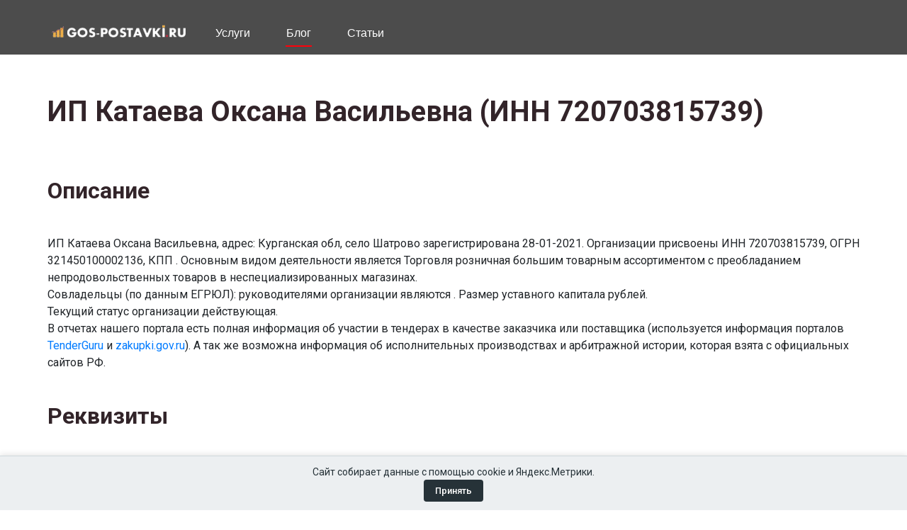

--- FILE ---
content_type: text/html; charset=utf-8
request_url: https://www.gos-postavki.ru/company/720703815739-individualnyy-predprinimatel-kataeva-oksana-vasilevna-shatrovskiy-r-n
body_size: 10413
content:
 
<!DOCTYPE html>
<html lang="ru">
<head>
	<title>Индивидуальный предприниматель Катаева Оксана Васильевна Курганская обл, село Шатрово. ИНН 720703815739  ОГРНИП  - адрес и области деятельности.</title>
	<meta charset="UTF-8">
	<meta name="viewport" content="width=device-width, initial-scale=1.0">
	<meta name="Keywords" content="ИНН, 720703815739, ОГРН">
	<meta name="Description" content="Информация о индивидуальном предпринимателе Индивидуальный предприниматель Катаева Оксана Васильевна (ИНН 720703815739). Узнайте больше данных: адрес и виды деятельности">
	<link rel="canonical" href="https://www.gos-postavki.ru/company/720703815739-individualnyy-predprinimatel-kataeva-oksana-vasilevna-shatrovskiy-r-n" />	<link href="/img/favicon.ico" rel="shortcut icon"/>

	<link href="https://fonts.googleapis.com/css?family=Lato:400,400i,700,700i,900%7cRoboto:400,400i,500,500i,700,700i&display=swap" rel="stylesheet">
	<link rel="stylesheet" href="/css/bootstrap.min.css"/>
	<link rel="stylesheet" href="/css/font-awesome.min.css"/>
	<link rel="stylesheet" href="/css/slicknav.min.css"/>
	<link rel="stylesheet" href="/css/style.css"/>

	<style>
		.colum {
  
		column-count: 2; /* Две колонки */
		column-gap: 15px; /* Расстояние между колонками */
		width: 300px !important;
		}
		
		.simpleCookieAlert {
			position: fixed;
			bottom: 0;
			width: 100%;
			background-color: #eceff1;
			color: #263238;
			padding: 12px 20px;
			font-size: 14px;
			border-top: 1px solid #cfd8dc;
			display: flex;
			flex-direction: column;
			align-items: center;
			justify-content: center;
			gap: 10px;
			box-shadow: 0 -2px 8px rgba(0, 0, 0, 0.1);
			z-index: 9999;
		}
	   
		.confirmConsentButton:hover {
			background-color: #37474f;
		}
		.confirmConsentButton {
			background-color: #263238;
			color: #ffffff;
			padding: 6px 16px;
			border: none;
			border-radius: 4px;
			cursor: pointer;
			font-size: 13px;
			font-weight: 500;
			transition: background-color 0.2s ease;
		}
		/* Стили для многоуровневого меню */
		.header-nav .main-menu > li {
			position: relative;
		}
		
		.header-nav .sub-menu {
			display: none;
			position: absolute;
			left: 0;
			top: 100%;
			min-width: 400px;
			background: #fff;
			box-shadow: 0 3px 10px rgba(0,0,0,0.15);
			border-radius: 4px;
			padding: 5px 0;
			z-index: 1000;
		}
		
		.header-nav .main-menu > li:hover > .sub-menu {
			display: block;
		}
		
		/* Меню третьего уровня */
		.header-nav .sub-menu .sub-menu {
			left: 100%;
			top: 0;
			margin-left: 5px;
			display: none;
		}
		
		.header-nav .sub-menu li:hover > .sub-menu {
			display: block;
		}
		
		/* Стрелочки для пунктов с подменю */
		.header-nav .has-submenu > a:after {
			content: "›";
			margin-left: 5px;
			display: inline-block;
			transition: transform 0.2s;
		}
		
		.header-nav .sub-menu .has-submenu > a:after {
			position: absolute;
			right: 10px;
			top: 50%;
			transform: translateY(-50%);
		}
		
		.header-nav .main-menu > li:hover > .has-submenu > a:after,
		.header-nav .sub-menu li:hover > .has-submenu > a:after {
			transform: translateY(-50%) rotate(90deg);
		}
		
		/* Анимация и стили для подменю */
		.header-nav .sub-menu li {
			position: relative;
			white-space: nowrap;
		}
		
		.header-nav .sub-menu a {
			display: block;
			padding: 8px 15px;
			color: #333;
			transition: all 0.2s;
			font-size: 14px !important;
		}
		
		.header-nav .sub-menu a:hover {
			background: #f5f5f5;
			color: #0056b3;
		}
		
		/* Для блога сохраняем колонки */
		.header-nav .sub-menu.colum {
			column-count: 2;
			width: 400px !important;
		}
		.header-nav .sub-menu.colum li {
			white-space: normal;
		}
		.spad  ul {
  padding: 20px;
  font-size: 17px;

}
.spad li {
font-size: 17px;	
line-height: 1.8;
}
.spad h2 {
	 margin-top: 20px;
	 margin-bottom: 20px;	
}
.spad p {
  font-size: 17px;
  color: #212529;
  line-height: 1.8;
}
.spad h4 {
  font-size: 19px;
  margin-top: 20px;
  margin-bottom: 20px;
}
	</style>
	<!--[if lt IE 9]>
		<script src="https://oss.maxcdn.com/html5shiv/3.7.2/html5shiv.min.js"></script>
		<script src="https://oss.maxcdn.com/respond/1.4.2/respond.min.js"></script>
	<![endif]-->

</head>
<body>
	
	<header class="header-section"><div class="container">
		<a href="/" class="site-logo" style="padding-top: 22px; padding-right: 35px; padding-bottom: 5px; ">
			<img src="/gplogo.png" alt="" style='width: 200px;'>
		</a>
		<nav class="header-nav" style="text-align: left;">
			<ul class="main-menu">
				
								<li><a href="#">Услуги</a>
					<ul class="sub-menu colum" >
						<li>
	<a href="/uslugi/contracts-acceptance" style="font-size: 12px; margin: 0px;">Отказ заказчика в приемке</a></li>
<li><a href="/uslugi/contracts-amendments" style="font-size: 12px; margin: 0px;">Внесение изменений в госконтракт</a></li>
<li><a href="/uslugi/contracts-conclusion" style="font-size: 12px; margin: 0px;">Обжалование неправомерного отклонения заявки</a></li>
<li><a href="/uslugi/contracts-evasion" style="font-size: 12px; margin: 0px;">Защита при уклонении от заключения контракта</a></li>
<li><a href="/uslugi/contracts-extension" style="font-size: 12px; margin: 0px;">Продление сроков заключения госконтракта</a></li>
<li><a href="/uslugi/contracts-guarantee" style="font-size: 12px; margin: 0px;">Проверка банковской гарантии</a></li>
<li><a href="/uslugi/contracts-refusal" style="font-size: 12px; margin: 0px;">Отказ поставщика от исполнения контракта</a></li>
<li><a href="/uslugi/contracts-termination" style="font-size: 12px; margin: 0px;">Одностороннее расторжение контракта заказчиком</a></li>

<li><a href="/uslugi/fas-appeals" style="font-size: 12px; margin: 0px;">Жалобы в УФАС и ФАС России</a></li>

<li><a href="/uslugi/rnp-defense" style="font-size: 12px; margin: 0px;">Защита при включении в РНП</a></li>
<li><a href="/uslugi/rnp-prevention" style="font-size: 12px; margin: 0px;">Предотвращение попадания в РНП</a></li>
<li><a href="/uslugi/rnp-ufas" style="font-size: 12px; margin: 0px;">Обжалование решений УФАС по РНП</a></li>

<li><a href="/uslugi/tender-audit" style="font-size: 12px; margin: 0px;">Анализ закупочной документации</a></li>


<li><a href="/uslugi/requirements-audit" style="font-size: 12px; margin: 0px;">Аудит требований к участнику закупки</a></li>

<li><a href="/uslugi/bank-garant-help" style="font-size: 12px; margin: 0px;">Банковские гарантии для госзакупок</a></li>
<li><a href="/uslugi/contract-risk" style="font-size: 12px; margin: 0px;">Проверка проектного госконтракта на риски</a></li>

<li><a href="/uslugi/etp-help" style="font-size: 12px; margin: 0px;">Помощь с работой на ЭТП</a></li>
<li><a href="/uslugi/223fz-application" style="font-size: 12px; margin: 0px;">Подготовка заявки по 223-ФЗ</a></li>

<li><a href="/uslugi/first-part-44fz" style="font-size: 12px; margin: 0px;">Подготовка первой части заявки по 44-ФЗ</a></li>
<li><a href="/uslugi/second-part-44fz" style="font-size: 12px; margin: 0px;">Подготовка второй части заявки по 44-ФЗ</a></li>

<li><a href="/uslugi/kazna-help" style="font-size: 12px; margin: 0px;">Казначейское сопровождение госконтрактов и ГОЗ</a></li>

<li><a href="/uslugi/questions-clarifications" style="font-size: 12px; margin: 0px;">Запросы разъяснений документации заказчику</a></li>

<li><a href="/uslugi/subpodrhelp" style="font-size: 12px; margin: 0px;">Как стать субподрядчиком по 44-ФЗ без тендеров</a></li>

<li><a href="/uslugi/zp-application" style="font-size: 12px; margin: 0px;">Подготовка заявки на запрос предложений</a></li>
<li><a href="/uslugi/zk-application" style="font-size: 12px; margin: 0px;">Подготовка заявки на запрос котировок</a></li>
<li><a href="/uslugi/auk-application" style="font-size: 12px; margin: 0px;">Подготовка заявки на электронный аукцион</a></li>
<li><a href="/uslugi/ok-application" style="font-size: 12px; margin: 0px;">Подготовка заявки на конкурс по 44-ФЗ</a></li>

<li><a href="/uslugi/ep-application" style="font-size: 12px; margin: 0px;">Участие в закупке у единственного поставщика</a></li>

<li><a href="/uslugi/etp-register" style="font-size: 12px; margin: 0px;">Аккредитация на ЭТП</a></li>

<li><a href="/uslugi/force-majeure" style="font-size: 12px; margin: 0px;">Форс-мажор и перенос сроков</a></li>

<li><a href="/uslugi/legal-support" style="font-size: 12px; margin: 0px;">Юридическое сопровождение госзакупок</a></li>

<li><a href="/uslugi/penalties-reduction" style="font-size: 12px; margin: 0px;">Минимизация штрафов</a></li>
<li><a href="/uslugi/penalties-works" style="font-size: 12px; margin: 0px;">Взыскание оплаты</a></li>


<li class="has-submenu"><a href="#">Базы поставщиков</a>
					<ul class="sub-menu">
						
						<li><a href="/goroda">По городам</a></li>
						<li><a href="/regiony">По регионам</a></li>
						<li><a href="/companies">Полный список</a></li>
						<li><a href="/search">Поиск</a></li>
						
					</ul>
				</li>
					</ul>
				</li>
								
				<li><a href="/blog" class="active">Блог</a>
				<ul class="sub-menu colum" >
					<li><a href='/blog/tags/44-fz' style='font-size: 12px; margin: 2px;'>44-ФЗ</a></li><li><a href='/blog/tags/223-fz' style='font-size: 12px; margin: 2px;'>223-ФЗ</a></li><li><a href='/blog/tags/617' style='font-size: 12px; margin: 2px;'>617</a></li><li><a href='/blog/tags/schet' style='font-size: 12px; margin: 2px;'>счет</a></li><li><a href='/blog/tags/zapros-kotirovok' style='font-size: 12px; margin: 2px;'>запрос котировок</a></li><li><a href='/blog/tags/nacionalnyj-rezhim' style='font-size: 12px; margin: 2px;'>национальный режим</a></li><li><a href='/blog/tags/narusheniya' style='font-size: 12px; margin: 2px;'>нарушения</a></li><li><a href='/blog/tags/polozhenie' style='font-size: 12px; margin: 2px;'>положение</a></li><li><a href='/blog/tags/plaginy' style='font-size: 12px; margin: 2px;'>плагины</a></li><li><a href='/blog/tags/podpisanie' style='font-size: 12px; margin: 2px;'>подписание</a></li><li><a href='/blog/tags/zapros-razyasnenij' style='font-size: 12px; margin: 2px;'>запрос разъяснений</a></li><li><a href='/blog/tags/616' style='font-size: 12px; margin: 2px;'>616</a></li><li><a href='/blog/tags/sankcii' style='font-size: 12px; margin: 2px;'>санкции</a></li><li><a href='/blog/tags/dopsoglasheniya' style='font-size: 12px; margin: 2px;'>допсоглашения</a></li><li><a href='/blog/tags/dogovor' style='font-size: 12px; margin: 2px;'>договор</a></li><li><a href='/blog/tags/rastorzhenie' style='font-size: 12px; margin: 2px;'>расторжение</a></li><li><a href='/blog/tags/tendery' style='font-size: 12px; margin: 2px;'>тендеры</a></li><li><a href='/blog/tags/kaznachejskoe-soprovozhdenie' style='font-size: 12px; margin: 2px;'>казначейское сопровождение</a></li><li><a href='/blog/tags/gosoboronzakaz' style='font-size: 12px; margin: 2px;'>гособоронзаказ</a></li><li><a href='/blog/tags/strana-proishozhdeniya' style='font-size: 12px; margin: 2px;'>страна происхождения</a></li><li><a href='/blog/tags/postavka-tovarov' style='font-size: 12px; margin: 2px;'>поставка товаров</a></li><li><a href='/blog/tags/zakupka-uslug' style='font-size: 12px; margin: 2px;'>закупка услуг</a></li><li><a href='/blog/tags/obosnovanie' style='font-size: 12px; margin: 2px;'>обоснование</a></li><li><a href='/blog/tags/dokumentaciya' style='font-size: 12px; margin: 2px;'>документация</a></li><li><a href='/blog/tags/uklonenie' style='font-size: 12px; margin: 2px;'>уклонение</a></li><li><a href='/blog/tags/nmczk' style='font-size: 12px; margin: 2px;'>НМЦК</a></li><li><a href='/blog/tags/pobeditel' style='font-size: 12px; margin: 2px;'>победитель</a></li><li><a href='/blog/tags/kontrakt' style='font-size: 12px; margin: 2px;'>контракт</a></li><li><a href='/blog/tags/nezavisimaya-garantiya' style='font-size: 12px; margin: 2px;'>независимая гарантия</a></li><li><a href='/blog/tags/bankovskaya-garantiya' style='font-size: 12px; margin: 2px;'>банковская гарантия</a></li><li><a href='/blog/tags/obespechenie' style='font-size: 12px; margin: 2px;'>обеспечение</a></li><li><a href='/blog/tags/edinstvennyj-postavshchik' style='font-size: 12px; margin: 2px;'>единственный поставщик</a></li><li><a href='/blog/tags/zhaloby' style='font-size: 12px; margin: 2px;'>жалобы</a></li><li><a href='/blog/tags/rnp' style='font-size: 12px; margin: 2px;'>РНП</a></li><li><a href='/blog/tags/fas' style='font-size: 12px; margin: 2px;'>ФАС</a></li><li><a href='/blog/tags/izmeneniya' style='font-size: 12px; margin: 2px;'>изменения</a></li><li><a href='/blog/tags/avans' style='font-size: 12px; margin: 2px;'>аванс</a></li><li><a href='/blog/tags/platezhi' style='font-size: 12px; margin: 2px;'>платежи</a></li><li><a href='/blog/tags/shtrafy' style='font-size: 12px; margin: 2px;'>штрафы</a></li><li><a href='/blog/tags/eis' style='font-size: 12px; margin: 2px;'>ЕИС</a></li><li><a href='/blog/tags/rts-tender' style='font-size: 12px; margin: 2px;'>РТС-Тендер</a></li><li><a href='/blog/tags/berezka' style='font-size: 12px; margin: 2px;'>Березка</a></li><li><a href='/blog/tags/kbk' style='font-size: 12px; margin: 2px;'>КБК</a></li><li><a href='/blog/tags/ktru' style='font-size: 12px; margin: 2px;'>КТРУ</a></li><li><a href='/blog/tags/okpd' style='font-size: 12px; margin: 2px;'>ОКПД</a></li><li><a href='/blog/tags/ikz' style='font-size: 12px; margin: 2px;'>ИКЗ</a></li><li><a href='/blog/tags/nds' style='font-size: 12px; margin: 2px;'>НДС</a></li><li><a href='/blog/tags/akt' style='font-size: 12px; margin: 2px;'>акт</a></li><li><a href='/blog/tags/ecp' style='font-size: 12px; margin: 2px;'>ЭЦП</a></li><li><a href='/blog/tags/edo' style='font-size: 12px; margin: 2px;'>ЭДО</a></li><li><a href='/blog/tags/igk' style='font-size: 12px; margin: 2px;'>ИГК</a></li><li><a href='/blog/tags/zmo' style='font-size: 12px; margin: 2px;'>ЗМО</a></li><li><a href='/blog/tags/ast-goz' style='font-size: 12px; margin: 2px;'>АСТ ГОЗ</a></li><li><a href='/blog/tags/msp' style='font-size: 12px; margin: 2px;'>МСП</a></li><li><a href='/blog/tags/smp' style='font-size: 12px; margin: 2px;'>СМП</a></li><li><a href='/blog/tags/mashinocitaemaya-doverennost-mchd' style='font-size: 12px; margin: 2px;'>машиночитаемая доверенность (МЧД)</a></li><li><a href='/blog/tags/universalnye-peredatochnye-dokumenty-upd' style='font-size: 12px; margin: 2px;'>универсальные передаточные документы (УПД)</a></li><li><a href='/blog/tags/opyt' style='font-size: 12px; margin: 2px;'>опыт</a></li><li><a href='/blog/tags/protokoly' style='font-size: 12px; margin: 2px;'>протоколы</a></li><li><a href='/blog/tags/licenzii' style='font-size: 12px; margin: 2px;'>лицензии</a></li><li><a href='/blog/tags/sro' style='font-size: 12px; margin: 2px;'>СРО</a></li>				</ul>
				</li>
				<li><a href="#">Статьи</a>
					<ul class="sub-menu">
						<li><a href="/luchshie-saiti-agregatori-dlya-poiska-tenderov">Лучшие сайты агрегаторы для поиска тендеров</a></li>
						<li><a href="/luchshie-electronnie-torgovie-ploshadki-etp">Топ электронных торговых площадок</a></li>
						<li><a href="/rabota-v-zakupkah">Работа и профессии в закупках</a></li>
						<li><a href="/top-luchshih-kursov-po-teme-obechenija-direktorov-po-zakupkam">Лучшие курсы для директоров по закупкам</a></li>
						<li><a href="/top-crm-system-v-zakupkah">Лучшие CRM-системы в сфере тендеров</a></li>
						
						
						
						
					</ul>
				

				</li>
				
							</ul>
					</nav>
		</div>
	</header>
		
	<section class="intro-section spad">
		<div class="container"><br><div itemscope itemtype='http://schema.org/Organization'><h1>ИП Катаева Оксана Васильевна (ИНН 720703815739)</h1><br><br>
					<h2>Описание</h2><br>
					<div itemprop='description'>
					ИП Катаева Оксана Васильевна, адрес: Курганская обл, село Шатрово зарегистрирована 28-01-2021. Организации присвоены ИНН 720703815739, ОГРН 321450100002136, КПП . Основным видом деятельности является Торговля розничная большим товарным ассортиментом с преобладанием непродовольственных товаров в неспециализированных магазинах.<br>
Cовладельцы (по данным ЕГРЮЛ): руководителями организации являются . Размер уставного капитала  рублей.<br>Текущий статус организации действующая.<br>В отчетах нашего портала есть полная информация об участии в тендерах в качестве заказчика или поставщика (используется информация порталов <a href='https://www.tenderguru.ru'>TenderGuru</a> и <a href='https://zakupki.gov.ru'>zakupki.gov.ru</a>). А так же возможна информация об исполнительных производствах и арбитражной истории, которая взята с официальных сайтов РФ.
</div><br><h2>Реквизиты</h2><br><span style='color: #9fabb0;'>Организация</span> действующая<br><span style='color: #9fabb0;'>Дата регистрации</span> <span itemprop='foundingDate'>28-01-2021</span><br><span style='color: #9fabb0;'>Адрес:</span> 641960, Курганская обл, Шатровский р-н, село Шатрово<br><span itemprop='taxID' style='color: #9fabb0;'>ИНН</span> 720703815739<br><span itemprop='taxID' style='color: #9fabb0;'>ОГРНИП</span> 321450100002136<br><span itemprop='taxID' style='color: #9fabb0;'>ОКАТО</span> 37240864001<br><span itemprop='taxID' style='color: #9fabb0;'>ОКФС</span> 16<br><span itemprop='taxID' style='color: #9fabb0;'>ОКОГУ</span> 4210015<br><span itemprop='taxID' style='color: #9fabb0;'>ОКПО</span> 2005196347<br>
					<br><h2>Виды деятельности</h2><br> Основной вид деятельности по ОКВЭД:<br> <span style='color: #9fabb0;'>47.19.1</span> Торговля розничная большим товарным ассортиментом с преобладанием непродовольственных товаров в неспециализированных магазинах<br><br>Остальные:<br><br><br><h2>Сведения о государственной регистрации</h2><br>Свидетельство о регистрации в налоговой Инспекция Федеральной налоговой службы по г.Кургану<br>640018, Курганская область, г.Курган, ул.М.Горького, 132<br>Свидетельство о регистрации в Пенсионном фонде Государственное учреждение - Управление Пенсионного фонда Российской Федерации в Шатровском районе Курганской области<br>Сведения об учете в налоговом органе Межрайонная инспекция Федеральной налоговой службы №3 по Курганской области<br>Свидетельство о регистрации в Фонде соц. страхования Государственное учреждение - Курганское региональное отделение Фонда социального страхования Российской Федерации<br>	<div class="alert alert-success">
	  Сведения доступны в соответствии с<br>
	  <b>ст. 7.1 Федерального закона № 129-ФЗ «О государственной регистрации юрлиц и ИП»</b>
	  <small>реестровые данные открыты для свободного использования без ограничений</small>
	</div>
    <p>Представляем аналитические отчеты:</p>
	<br><h2>Контакты</h2><br>	
	<br>
	
	
	<div class="row border-bottom py-2">
        <div class="col-md-8">Тематические по организациям<br>
		<span class='text-secondary'>Все организациям по тематике или по коду ОКВЭД2 с контактами и с закупаемой продукцией</span></div>
		
        <div class="col-md-4">
            <a href="https://www.gos-postavki.ru/sign?action=org" class="btn btn-primary" style="color: white; text-decoration: none;" class="btn btn-primary">Заявка</a>
        </div>
    </div>
	
    <div class="row border-bottom py-2">
        <div class="col-md-8">Тематические по закупаемой продукции<br>
		<span class='text-secondary'>По выбранной тематике или по другим ОКПД2 кодам или ключевым словам</span></div>
        <div class="col-md-4">
            <a href="https://www.gos-postavki.ru/sign?action=products" style="color: white; text-decoration: none;" class="btn btn-primary">Заявка</a>
        </div>
    </div>
    
    <div class="row border-bottom py-2">
        <div class="col-md-8">База организаций с контактами<br>
		<span class='text-secondary'>Насчитывает более <b>12 млн.</b> контактов юрлиц</span></div>
        <div class="col-md-4">
            <a href="https://www.gos-postavki.ru/sign?action=org" class="btn btn-primary" style="color: white; text-decoration: none;" class="btn btn-primary">Заявка</a>
        </div>
    </div>
    <div class="row border-bottom py-2">
        <div class="col-md-8">Ежедневная рассылка победителей закупок<br>
		<span class='text-secondary'>Рассылаются победители на этапе проекта контракта, прогозируемые и те, которые заключили контракт</span></div>
        <div class="col-md-4">
            <a href="https://www.gos-postavki.ru/sign?action=org" class="btn btn-primary" style="color: white; text-decoration: none;" class="btn btn-primary">Заявка</a>
        </div>
    </div>
    <div class="row border-bottom py-2">
        <div class="col-md-8">Рассылка тендеров<br>
		<span class='text-secondary'>7000 тысяч источников закупок</span></div>
        <div class="col-md-4">
            <a href="https://www.gos-postavki.ru/sign?action=org" class="btn btn-primary" style="color: white; text-decoration: none;" class="btn btn-primary">Заявка</a>
        </div>
    </div>


		<hr>
				
<script src="//yastatic.net/es5-shims/0.0.2/es5-shims.min.js" charset="utf-8"></script>
<script src="//yastatic.net/share2/share.js" charset="utf-8"></script>
<div class="ya-share2" data-services="collections,vkontakte,facebook,odnoklassniki,moimir,gplus,twitter,lj,viber,whatsapp,skype" data-size="s"></div>
		
		
		
		<br><br>
		<h2>Интересное в блоге</h2><br>
		<div itemscope itemtype='http://schema.org/Article'><div class="row align-items-start">
					<div class="col-lg-2" style="text-align: center; ">
					
						
						<link itemprop='author' href='https://www.gos-postavki.ru'>
						<link itemprop='publisher' href='https://www.gos-postavki.ru'>
						
						
							<img src="/images/i_small/tbm1746464653.jpg" alt="Кадровые ресурсы как критерий оценки по 223-ФЗ: допустимо ли требовать копии трудовых книжек?" style='width: 250px;    margin-top: 20px; margin-bottom: 20px;'>
						
						</div>
						<div class="col-lg-9">
							<div class="blog-item">
							
							<div class="blog-text" style='background: #fff; padding-top: 5px;'>
							<div class="blog-date">15-07-2025</div>
							<h4><a href='/blog/kadrovye-resursy-kak-kriteriy-ocenki-po-223-fz-dopustimo-li-trebovat-kopii-trudovyh-knizhek' itemprop='mainEntityOfPage url' style='color: black; font-size: 24px; margin-bottom: 7px;'><span itemprop='headline'>Кадровые ресурсы как критерий оценки по 223-ФЗ: допустимо ли требовать копии трудовых книжек?</span></a></h4>
							<span itemprop='description'> Кадровые ресурсы как критерий оценки по 223-ФЗ: допустимо ли требовать копии трудовых книжек?. Вопросы и ответы на тему тендеров и госзакупок по 44 и 223 ФЗ на портале gos-postavki.ru</span><br>
							<a href='/blog/kadrovye-resursy-kak-kriteriy-ocenki-po-223-fz-dopustimo-li-trebovat-kopii-trudovyh-knizhek' class="btn btn-outline-dark" style='margin-top: 12px;'>Подробнее</a>
							</div></div>
							
					
						
						
						
						
						</div>
						
						
						</div>
						
						</div><div itemscope itemtype='http://schema.org/Article'><div class="row align-items-start">
					<div class="col-lg-2" style="text-align: center; ">
					
						
						<link itemprop='author' href='https://www.gos-postavki.ru'>
						<link itemprop='publisher' href='https://www.gos-postavki.ru'>
						
						
							<img src="/images/i_small/tbm1746979753.jpg" alt="Запрос ценовых предложений (запрос котировок) по 44-ФЗ: нужны ли технические характеристики?" style='width: 250px;    margin-top: 20px; margin-bottom: 20px;'>
						
						</div>
						<div class="col-lg-9">
							<div class="blog-item">
							
							<div class="blog-text" style='background: #fff; padding-top: 5px;'>
							<div class="blog-date">16-07-2025</div>
							<h4><a href='/blog/zapros-cenovyh-predlozheniy-zapros-kotirovok-po-44-fz-nuzhny-li-tehnicheskie-harakteristiki' itemprop='mainEntityOfPage url' style='color: black; font-size: 24px; margin-bottom: 7px;'><span itemprop='headline'>Запрос ценовых предложений (запрос котировок) по 44-ФЗ: нужны ли технические характеристики?</span></a></h4>
							<span itemprop='description'> Запрос ценовых предложений (запрос котировок) по 44-ФЗ: нужны ли технические характеристики?. Вопросы и ответы на тему тендеров и госзакупок по 44 и 223 ФЗ на портале gos-postavki.ru</span><br>
							<a href='/blog/zapros-cenovyh-predlozheniy-zapros-kotirovok-po-44-fz-nuzhny-li-tehnicheskie-harakteristiki' class="btn btn-outline-dark" style='margin-top: 12px;'>Подробнее</a>
							</div></div>
							
					
						
						
						
						
						</div>
						
						
						</div>
						
						</div><div itemscope itemtype='http://schema.org/Article'><div class="row align-items-start">
					<div class="col-lg-2" style="text-align: center; ">
					
						
						<link itemprop='author' href='https://www.gos-postavki.ru'>
						<link itemprop='publisher' href='https://www.gos-postavki.ru'>
						
						
							<img src="/images/i_small/tbm1746983203.jpg" alt="Отклонение заявки за отсутствие «лишних» документов: что говорит закон и практика ФАС" style='width: 250px;    margin-top: 20px; margin-bottom: 20px;'>
						
						</div>
						<div class="col-lg-9">
							<div class="blog-item">
							
							<div class="blog-text" style='background: #fff; padding-top: 5px;'>
							<div class="blog-date">16-07-2025</div>
							<h4><a href='/blog/otklonenie-zayavki-za-otsutstvie-lishnih-dokumentov-chto-govorit-zakon-i-praktika-fas' itemprop='mainEntityOfPage url' style='color: black; font-size: 24px; margin-bottom: 7px;'><span itemprop='headline'>Отклонение заявки за отсутствие «лишних» документов: что говорит закон и практика ФАС</span></a></h4>
							<span itemprop='description'> Отклонение заявки за отсутствие «лишних» документов: что говорит закон и практика ФАС. Вопросы и ответы на тему тендеров и госзакупок по 44 и 223 ФЗ на портале gos-postavki.ru</span><br>
							<a href='/blog/otklonenie-zayavki-za-otsutstvie-lishnih-dokumentov-chto-govorit-zakon-i-praktika-fas' class="btn btn-outline-dark" style='margin-top: 12px;'>Подробнее</a>
							</div></div>
							
					
						
						
						
						
						</div>
						
						
						</div>
						
						</div><div itemscope itemtype='http://schema.org/Article'><div class="row align-items-start">
					<div class="col-lg-2" style="text-align: center; ">
					
						
						<link itemprop='author' href='https://www.gos-postavki.ru'>
						<link itemprop='publisher' href='https://www.gos-postavki.ru'>
						
						
							<img src="/images/i_small/tbm1746471727.jpg" alt="Когда поставщик вправе расторгнуть договор в одностороннем порядке" style='width: 250px;    margin-top: 20px; margin-bottom: 20px;'>
						
						</div>
						<div class="col-lg-9">
							<div class="blog-item">
							
							<div class="blog-text" style='background: #fff; padding-top: 5px;'>
							<div class="blog-date">17-07-2025</div>
							<h4><a href='/blog/kogda-postavschik-vprave-rastorgnut-dogovor-v-odnostoronnem-poryadke' itemprop='mainEntityOfPage url' style='color: black; font-size: 24px; margin-bottom: 7px;'><span itemprop='headline'>Когда поставщик вправе расторгнуть договор в одностороннем порядке</span></a></h4>
							<span itemprop='description'> Когда поставщик вправе расторгнуть договор в одностороннем порядке. Вопросы и ответы на тему тендеров и госзакупок по 44 и 223 ФЗ на портале gos-postavki.ru</span><br>
							<a href='/blog/kogda-postavschik-vprave-rastorgnut-dogovor-v-odnostoronnem-poryadke' class="btn btn-outline-dark" style='margin-top: 12px;'>Подробнее</a>
							</div></div>
							
					
						
						
						
						
						</div>
						
						
						</div>
						
						</div><div itemscope itemtype='http://schema.org/Article'><div class="row align-items-start">
					<div class="col-lg-2" style="text-align: center; ">
					
						
						<link itemprop='author' href='https://www.gos-postavki.ru'>
						<link itemprop='publisher' href='https://www.gos-postavki.ru'>
						
						
							<img src="/images/i_small/tbm1746978048.jpg" alt="Победа в закупке по 223-ФЗ, а товар не подходит под ТЗ: 5 шагов, чтобы выйти с минимальными потерями" style='width: 250px;    margin-top: 20px; margin-bottom: 20px;'>
						
						</div>
						<div class="col-lg-9">
							<div class="blog-item">
							
							<div class="blog-text" style='background: #fff; padding-top: 5px;'>
							<div class="blog-date">17-07-2025</div>
							<h4><a href='/blog/pobeda-v-zakupke-po-223-fz-a-tovar-ne-podhodit-pod-tz-5-shagov-chtoby-vyyti-s-minimalnymi-poteryami' itemprop='mainEntityOfPage url' style='color: black; font-size: 24px; margin-bottom: 7px;'><span itemprop='headline'>Победа в закупке по 223-ФЗ, а товар не подходит под ТЗ: 5 шагов, чтобы выйти с минимальными потерями</span></a></h4>
							<span itemprop='description'> Победа в закупке по 223-ФЗ, а товар не подходит под ТЗ: 5 шагов, чтобы выйти с минимальными потерями. Вопросы и ответы на тему тендеров и госзакупок по 44 и 223 ФЗ на портале gos-postavki.ru</span><br>
							<a href='/blog/pobeda-v-zakupke-po-223-fz-a-tovar-ne-podhodit-pod-tz-5-shagov-chtoby-vyyti-s-minimalnymi-poteryami' class="btn btn-outline-dark" style='margin-top: 12px;'>Подробнее</a>
							</div></div>
							
					
						
						
						
						
						</div>
						
						
						</div>
						
						</div><br> 
	<h2>Другие поставщики</h2><br><div class="table-responsive"><table class="table"><thead><tr><th scope="col">Название</th><th scope="col">ИНН</th><th scope="col">ОГРН</th><th scope="col">Адрес</th></tr></thead><tbody><tr><td><a href='/company/7811588072-obschestvo-s-ogranichennoy-otvetstvennostyu-avangard-192131-ulica-babushkina-dom-48-pomeschenie-1-n-liter-a-gorod-sankt-peterburg' style='font-size: 16px; color: #428bcd; font-weight: bold; text-decoration: none;'>ОБЩЕСТВО С ОГРАНИЧЕННОЙ ОТВЕТСТВЕННОСТЬЮ &quot;АВАНГАРД&quot;</a></td>
			<td>7811588072</td><td>1147847291151</td><td>192131, Улица Бабушкина, Дом 48, Помещение 1-н, Литер а Город Санкт-петербург</td></tr><tr><td><a href='/company/544609811756-individualnyy-predprinimatel-kasirova-evgeniya-aleksandrovna-kasimov' style='font-size: 16px; color: #428bcd; font-weight: bold; text-decoration: none;'>Индивидуальный предприниматель Касирова Евгения Александровна</a></td>
			<td>544609811756</td><td>308547235400032</td><td>Касимовский р-н</td></tr><tr><td><a href='/company/3801029840-tovarischestvo-s-ogranichennoy-otvetstvennostyu-pinta-665830-ulica-lenina-oblast-irkutskaya-gorod-angarsk' style='font-size: 16px; color: #428bcd; font-weight: bold; text-decoration: none;'>ТОВАРИЩЕСТВО С ОГРАНИЧЕННОЙ ОТВЕТСТВЕННОСТЬЮ &quot;ПИНТА&quot;</a></td>
			<td>3801029840</td><td>1063801050345</td><td>665830, Улица Ленина,  Область Иркутская, Город Ангарск</td></tr></tbody></table></div><br></div>
	</section>

	<footer class="footer-section">
		<div class="container">
			<div class="row text-white">
				<div class="col-lg-4">
					<div class="footer-widger">
						<div class="about-widget">
							<div class="aw-text">
								<img src="/gplogo.png" alt="">
								<p>Мы рады предложить вам наши базы юридических лиц по различным тематикам. В том числе тех организаций и ИП, которые принимали участие в закупках по 44-фз и 223-зф.  Каждая база содержит подробную информацию о фирмах, их руководителях и контактах. Вы сможете использовать эту информацию для улучшения своего бизнеса и достижения своих целей.</p>
								<a href="/sign" class="site-btn">Регистрация</a><br><br>
								<a href="/policy.pdf">Политика обработки персональных данных</a>
							</div>
						</div>
					</div>
				</div>
				<div class="col-lg-2 col-md-3 col-sm-6">
					<div class="footer-widger">
						<h2>Базы поставщиков</h2>
						<ul>
							<li><a href="/tematiki">Поставщики по тематикам</a></li>
							<li><a href="/goroda">По городам</a></li>
							<li><a href="/regions">По регионам</a></li>
							<li><a href="/companies">Полный список</a></li>
						</ul>
						
						
					</div>
				</div>
								
				
				
				
				<div class="col-lg-2 col-md-3 col-sm-6">
					<div class="footer-widger">
						<h2>Наши услуги</h2>
						
						<ul>
							<li><a href="/soprovozhdenie-uchastiya-v-tenderah-i-pomosch-v-pobede	">Сопровождение в тендерах</a></li>
							<li><a href="/poisk-tenderov-gosudarstvennye-i-kommercheskie-istochniki-besplatnaya-rassylka-na-email">Поиск закупок</a></li>
							<li><a href="/bankovskoe-i-kaznacheyskoe-soprovozhdenie-goskontraktov-i-gosoboronzakaza">Казначейское сопровождение</a></li>
							<li><a href="/get_ecp.php">Получение ЭЦП</a></li>
							<li><a href="/poluchenie-bankovskoy-garantii-pomosch-i-podderzhka-ot-nashey-kompanii">Банковская гарантия</a>
								
							
							</li>
							<li><a href="/sro.php">Заявка на СРО</a></li>
						
						</ul>
						
					</div>
				</div>
				<div class="col-lg-2 col-md-3 col-sm-6">
					<div class="footer-widger">
						<h2>ООО "База знаний"</h2>
						Телефон многоканальный 8 (800) 302-68-18<br>
						ИНН: 7724708657 / КПП: 772401001<br>
						Адрес: Донбасская улица, 6, Москва, 115404<br>
						<a href='mailto:info@gos-postavki.ru'>info@gos-postavki.ru</a>
						
					</div>
				</div>
			</div>
			<div class="copyright">
Copyright 2026
<!--LiveInternet counter--><script type="text/javascript"><!--
document.write("<a href='http://www.liveinternet.ru/click' "+
"target=_blank><img src='//counter.yadro.ru/hit?t45.10;r"+
escape(document.referrer)+((typeof(screen)=="undefined")?"":
";s"+screen.width+"*"+screen.height+"*"+(screen.colorDepth?
screen.colorDepth:screen.pixelDepth))+";u"+escape(document.URL)+
";"+Math.random()+
"' alt='' title='LiveInternet' "+
"border='0' width='0' height='0'><\/a>")
//--></script><!--/LiveInternet-->

<!-- Yandex.Metrika counter -->
<script type="text/javascript" >
   (function(m,e,t,r,i,k,a){m[i]=m[i]||function(){(m[i].a=m[i].a||[]).push(arguments)};
   m[i].l=1*new Date();
   for (var j = 0; j < document.scripts.length; j++) {if (document.scripts[j].src === r) { return; }}
   k=e.createElement(t),a=e.getElementsByTagName(t)[0],k.async=1,k.src=r,a.parentNode.insertBefore(k,a)})
   (window, document, "script", "https://mc.yandex.ru/metrika/tag.js", "ym");

   ym(92839800, "init", {
        clickmap:true,
        trackLinks:true,
        accurateTrackBounce:true,
        webvisor:true
   });
</script>
<noscript><div><img src="https://mc.yandex.ru/watch/92839800" style="position:absolute; left:-9999px;" alt="" /></div></noscript>
<!-- /Yandex.Metrika counter -->

</div>
		</div>
	</footer>
	<!-- Footer Section end -->
	
	<!--====== Javascripts & Jquery ======-->
	<script src="/js/jquery-3.2.1.min.js"></script>
	<script src="/js/bootstrap.min.js"></script>
	<script src="/js/jquery.slicknav.min.js"></script>
	<script src="/js/jquery.magnific-popup.min.js"></script>
	<script src="/js/main.js"></script>
	<div class="simpleCookieAlert" id="simpleCookieAlert">
		<span>Сайт собирает данные с помощью cookie и Яндекс.Метрики.</span>
		<button class="confirmConsentButton" onclick="hideCookieNotice()">Принять</button>
	</div>
	<script>
		function hideCookieNotice() {
			localStorage.setItem("cookiePolicyAccepted", "true");
			const banner = document.getElementById("simpleCookieAlert");
			banner.style.transition = "opacity 0.2s ease";
			banner.style.opacity = "0";
			setTimeout(() => {
				banner.remove();
			}, 200);
		}

		document.addEventListener("DOMContentLoaded", function () {
			if (localStorage.getItem("cookiePolicyAccepted")) {
				const banner = document.getElementById("simpleCookieAlert");
				if (banner) banner.remove();
			}
		});
	</script>
	</body>
</html>